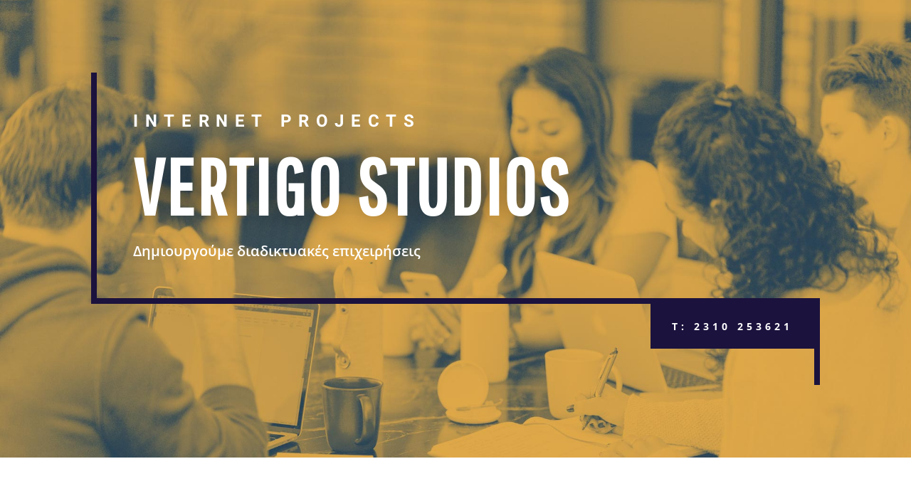

--- FILE ---
content_type: text/css
request_url: https://www.vertigostudios.gr/vs/wp-content/et-cache/391/et-core-unified-deferred-391.min.css?ver=1763091149
body_size: 7303
content:
div.et_pb_section.et_pb_section_0{background-image:url(https://www.vertigostudios.gr/vs/wp-content/uploads/2021/04/pr-firm_24.jpg)!important}.et_pb_section_0.et_pb_section{padding-top:8vw;padding-bottom:8vw}.et_pb_row_0{border-color:#1b123d;border-bottom-width:8px;border-left-width:8px}.et_pb_row_0.et_pb_row{padding-top:4%!important;padding-right:4%!important;padding-bottom:4%!important;padding-left:4%!important;padding-top:4%;padding-right:4%;padding-bottom:4%;padding-left:4%}.et_pb_row_0,body #page-container .et-db #et-boc .et-l .et_pb_row_0.et_pb_row,body.et_pb_pagebuilder_layout.single #page-container #et-boc .et-l .et_pb_row_0.et_pb_row,body.et_pb_pagebuilder_layout.single.et_full_width_page #page-container #et-boc .et-l .et_pb_row_0.et_pb_row,.et_pb_row_1,body #page-container .et-db #et-boc .et-l .et_pb_row_1.et_pb_row,body.et_pb_pagebuilder_layout.single #page-container #et-boc .et-l .et_pb_row_1.et_pb_row,body.et_pb_pagebuilder_layout.single.et_full_width_page #page-container #et-boc .et-l .et_pb_row_1.et_pb_row,.et_pb_row_2,body #page-container .et-db #et-boc .et-l .et_pb_row_2.et_pb_row,body.et_pb_pagebuilder_layout.single #page-container #et-boc .et-l .et_pb_row_2.et_pb_row,body.et_pb_pagebuilder_layout.single.et_full_width_page #page-container #et-boc .et-l .et_pb_row_2.et_pb_row,.et_pb_row_3,body #page-container .et-db #et-boc .et-l .et_pb_row_3.et_pb_row,body.et_pb_pagebuilder_layout.single #page-container #et-boc .et-l .et_pb_row_3.et_pb_row,body.et_pb_pagebuilder_layout.single.et_full_width_page #page-container #et-boc .et-l .et_pb_row_3.et_pb_row{max-width:1200px}.et_pb_text_0{line-height:1.5em;font-weight:600;font-size:20px;line-height:1.5em;padding-top:1px!important}.et_pb_text_0 h1{font-family:'Pathway Gothic One',Helvetica,Arial,Lucida,sans-serif;font-weight:700;text-transform:uppercase;font-size:110px;letter-spacing:0.03em;line-height:1.2em;text-shadow:0em 0em 0.3em rgba(0,0,0,0.4)}.et_pb_text_0 h2{font-family:'Heebo',Helvetica,Arial,Lucida,sans-serif;font-weight:700;text-transform:uppercase;font-size:24px;letter-spacing:0.4em;line-height:1.3em}.et_pb_row_1{border-right-width:8px;border-right-color:#1b123d}.et_pb_row_1.et_pb_row{padding-top:0px!important;padding-bottom:4%!important;padding-top:0px;padding-bottom:4%}.et_pb_button_0_wrapper .et_pb_button_0,.et_pb_button_0_wrapper .et_pb_button_0:hover{padding-top:20px!important;padding-right:30px!important;padding-bottom:20px!important;padding-left:30px!important}body #page-container .et_pb_section .et_pb_button_0{color:#ffffff!important;border-width:0px!important;border-radius:0px;letter-spacing:5px;font-size:14px;font-weight:700!important;text-transform:uppercase!important;background-color:#1b123d}body #page-container .et_pb_section .et_pb_button_0:after{font-size:1.6em}body.et_button_custom_icon #page-container .et_pb_button_0:after{font-size:14px}.et_pb_button_0,.et_pb_button_0:after{transition:all 300ms ease 0ms}.et_pb_icon_0 .et_pb_icon_wrap{background-color:#f27121;padding-bottom:0px;margin-right:0px;margin-bottom:0px}.et_pb_icon_0{text-align:right;margin-right:0}.et_pb_icon_0 .et_pb_icon_wrap .et-pb-icon{font-family:ETmodules!important;font-weight:400!important;color:#FFFFFF;font-size:45px}.et_pb_text_1{margin-top:-33px!important}.et_pb_image_0 .et_pb_image_wrap{border-color:rgba(0,0,0,0);border-right-width:20px;box-shadow:32px 0px 0px 0px #f77e53}.et_pb_image_0{margin-right:54px!important;text-align:left;margin-left:0}.et_pb_text_4{line-height:2em;font-size:16px;line-height:2em;max-width:800px}.et_pb_text_4 h2{font-family:'Heebo',Helvetica,Arial,Lucida,sans-serif;font-weight:900;text-transform:uppercase;font-size:60px;letter-spacing:2px;line-height:1.3em}.et_pb_section_2{border-color:rgba(0,0,0,0) #f77e53 rgba(0,0,0,0) rgba(0,0,0,0);border-right-width:5vw;box-shadow:inset -4vw 0px 0px 0px #ffffff}.et_pb_section_2.et_pb_section{padding-top:6vw;padding-bottom:6vw;background-color:#1b123d!important}.et_pb_text_5.et_pb_text,.et_pb_text_6.et_pb_text,.et_pb_text_7.et_pb_text,.et_pb_text_7.et_pb_text a,.et_pb_text_8.et_pb_text{color:rgba(255,255,255,0.7)!important}.et_pb_text_5,.et_pb_text_6{line-height:2em;font-size:16px;line-height:2em}.et_pb_text_5 h6,.et_pb_text_6 h6,.et_pb_text_7 h6,.et_pb_text_8 h6{font-family:'Heebo',Helvetica,Arial,Lucida,sans-serif;font-weight:700;text-transform:uppercase;color:#ffffff!important;letter-spacing:3px;line-height:2em}.et_pb_text_7{line-height:2em;line-height:2em}.et_pb_text_7 a{font-size:16px;line-height:2em;text-shadow:0.08em 0.08em 0em rgba(0,0,0,0.4)}.et_pb_text_8{line-height:2em;line-height:2em;margin-bottom:0px!important}ul.et_pb_social_media_follow_0 a.icon{border-radius:100px 100px 100px 100px}.et_pb_social_media_follow_0 li.et_pb_social_icon a.icon:before{color:#ffffff}.et_pb_column_3,.et_pb_column_4{background-color:#f9f9f9;padding-left:18px}.et_pb_column_5{border-width:8px;border-color:#e7e8e8;padding-top:8%;padding-bottom:8%;padding-left:4%}.et_pb_column_6{border-color:#1b123d;border-right-width:8px;border-bottom-width:8px;padding-right:40px;position:absolute!important;top:50%;bottom:auto;right:0px;left:auto;transform:translateY(-50%)}.et_pb_social_media_follow_network_0 a.icon{background-color:rgba(255,255,255,0.1)!important}.et_pb_social_media_follow li.et_pb_social_media_follow_network_0 a{padding-top:8px;padding-right:8px;padding-bottom:8px;padding-left:8px;width:auto;height:auto}.et_pb_social_media_follow_network_0{margin-right:2px!important;margin-left:2px!important}@media only screen and (max-width:980px){.et_pb_row_0{border-bottom-width:8px;border-left-width:8px}.et_pb_text_0,.et_pb_text_0 h2{font-size:18px}.et_pb_text_0 h1{font-size:60px}.et_pb_row_1{border-right-width:8px;border-right-color:#1b123d}body #page-container .et_pb_section .et_pb_button_0:after{display:inline-block;opacity:0}body #page-container .et_pb_section .et_pb_button_0:hover:after{opacity:1}.et_pb_icon_0{margin-left:auto;margin-right:auto}.et_pb_image_0 .et_pb_image_wrap{border-right-width:20px}.et_pb_image_0{margin-right:9%!important}.et_pb_text_4{font-size:14px}.et_pb_text_4 h2{font-size:40px}.et_pb_section_2{border-right-width:5vw;border-right-color:#f77e53}.et_pb_column_5{padding-bottom:50px}.et_pb_column_6{border-right-width:8px;border-bottom-width:8px;padding-right:30px;position:relative!important;top:0px;bottom:auto;left:0px;right:auto;transform:translateX(0px) translateY(0px)}body.logged-in.admin-bar .et_pb_column_6{top:0px}}@media only screen and (max-width:767px){.et_pb_row_0{border-bottom-width:8px;border-left-width:8px}.et_pb_text_0,.et_pb_text_0 h2,.et_pb_text_5,.et_pb_text_6,.et_pb_text_7 a{font-size:14px}.et_pb_text_0 h1{font-size:30px}.et_pb_row_1{border-right-width:8px;border-right-color:#1b123d}body #page-container .et_pb_section .et_pb_button_0:after{display:inline-block;opacity:0}body #page-container .et_pb_section .et_pb_button_0:hover:after{opacity:1}.et_pb_icon_0{margin-left:auto;margin-right:auto}.et_pb_image_0 .et_pb_image_wrap{border-right-width:20px;box-shadow:16px 0px 0px 0px #f77e53}.et_pb_text_4 h2{font-size:24px}.et_pb_section_2{border-right-width:5vw;border-right-color:#f77e53}.et_pb_column_5{padding-bottom:30px}.et_pb_column_6{border-right-width:8px;border-bottom-width:8px;padding-right:20px;transform:translateX(0px) translateY(0px)}}